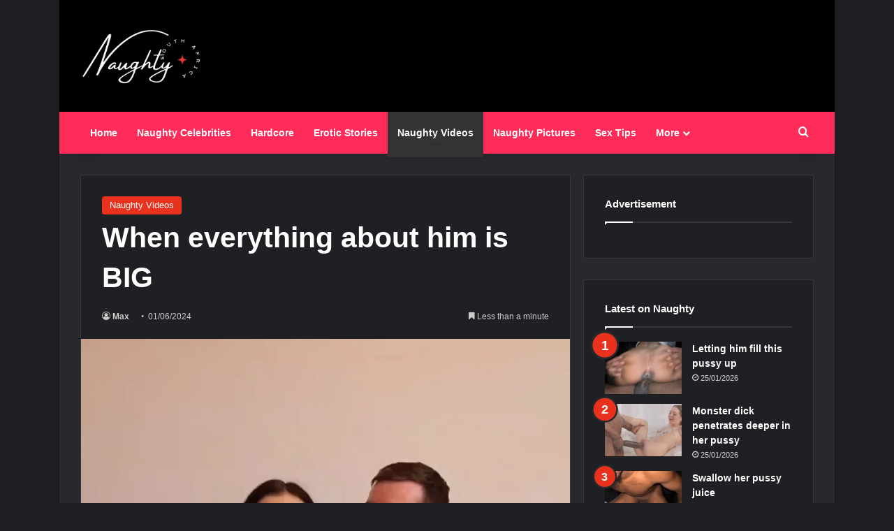

--- FILE ---
content_type: text/html; charset=UTF-8
request_url: https://s.magsrv.com/iframe.php?url=H4sIAAAAAAAAA02RW2_iMBCF_03eFmzHzmWlqKr2Utq0QJVAKG..hQbixPGFlmh__AbUlfZpRnOOvpHOeXdO2._zOTeSuuYsZ_akqKAz3qv5RyMO0tn5Gc833aQZS9s76l2vW3rJaNsG7t0rVjSjzOUlU40QrQwcPWSHxrQ28FaaR5HxNOEkRIlgUYhkKBHiHNQcRzRMqUAU47omEgkeCYIgQ5hAJgQmKaY8rXES0Lpu2oY6.aNt.Gki9kYs2WK93i_KaZRvmPCwhAXabsKV6rQbjDFa5AQAWOpd6f0g8mgLzJA_hdtyCzdj5fXQemXtTYh1WPhWvFw9ult1KEQ47AYF9Ig6DZXxMLTAGjVYCzsncvywn8nj875bDA9LxbSO99uqvHixrG6M3RV3e6lNHg95ZK7cr8t_4q5cTSu29ax.Kh6P8OeMjN39uB7Bnr3g9PXTjiKPSynRsZI0ojKuzqtIXZQ0xblgld8d1.vlR_12_y2wvTdcTun8.uz5NahAwyxOYUxIFGiUIQJigtPgxJ4b1bgMAgCCrucZDP51.rufCBn8w.OU1SCSKYaMSY5JxEmSxlMjiUiTiP4F2MF9kjUCAAA-
body_size: 1153
content:
<html>
<head>

    <script>
        function readMessage(event) {
            var message;
            if (typeof(event) != 'undefined' && event != null && typeof event.data === 'string') {
                message = event.data;
            } else {
                return;
            }

            // This is a second step to pass message from fp-interstitial.js to internal iframe
            // from which we will pass it to advertiser iframe
            var iframeElement = document.getElementsByClassName("internal-iframe")[0];
            if (typeof(iframeElement) != 'undefined' && iframeElement != null) {
                // lets delay sending message so we give time for clients iframe to load
                var waitToSendPostMessage = setTimeout(function() {
                    var iframeContentWindow = iframeElement.contentWindow;
                    iframeContentWindow.postMessage(message, "*"); // leave "*" because of the other networks

                    clearTimeout(waitToSendPostMessage);
                }, 400);


            }
        }

        function onIframeLoaded() {
            window.parent.postMessage({ id: '915d9d3efff409f7e8b3a48e19dc2cb9', loaded: true}, "*");
        }

        if (window.addEventListener) {
            // For standards-compliant web browsers
            window.addEventListener("message", readMessage, false);
        } else {
            window.attachEvent("onmessage", readMessage);
        }
    </script>

    <style>html, body { height: 100%; margin: 0 }</style>
</head>

<body>


<iframe onload="onIframeLoaded()" class="internal-iframe" frameborder="0" style="overflow:hidden;height:100%;width:100%" height="100%" width="100%" src="https://creative.skmada.com/widgets/v4/Universal?autoplay=all&thumbSizeKey=middle&tag=girls&userId=c98c5328db632e3e22cc0fc46a39ad2a44ff5e2dc6d521b2451bdd4594ac9f48&affiliateClickId=ordNbHPPZHTbHPTY45c3T1S2VU3OmnptqrrrpdK5001TpXTuuqdK6V0rqKJ3VTV1UzWupqlumssdK6V07p3SuldM6V0rpnOn23243nqm0pz2np1mru13s0srmqss1ntdK4GZ.ejLZnHqGNmbpp7ZVWTyudNW6V0rpXSuldK6V0rprK7qK6rrpnOdK6V0rpXSuldK6V0rpXTOldK4sf.fJSIj1D.5znAzPz0ZbM49QxszdK7Tee2jWea6ae7WvO6mymerSvSbWuXjPPNwfYA-&sourceId=Exoclick&p1=7917556&p2=2507549&kbLimit=1000&noc=1&autoplayForce=1"/>
</body>
